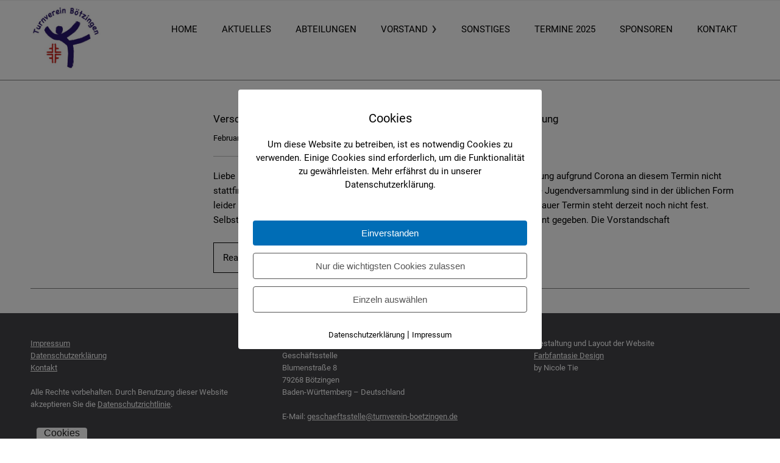

--- FILE ---
content_type: text/html; charset=UTF-8
request_url: https://turnverein-boetzingen.de/2021/02
body_size: 13496
content:
<!DOCTYPE html>
<html lang="de">
<head>
	<title>Februar 2021 &#8211; Turnverein Bötzingen 1922 e.V.</title>
<meta name='robots' content='max-image-preview:large' />
	<style>img:is([sizes="auto" i], [sizes^="auto," i]) { contain-intrinsic-size: 3000px 1500px }</style>
	        <meta http-equiv="Content-Security-Policy" content="default-src 'self' 'unsafe-eval' 'unsafe-inline'    *.met.vgwort.de  https://webinaris.co www.webinaris.co        *.google.com/recaptcha/ *.gstatic.com/recaptcha/  ;  script-src 'self' 'unsafe-eval' 'unsafe-inline' data:   *.met.vgwort.de   https://webinaris.co www.webinaris.co           *.google.com/recaptcha/ *.gstatic.com/recaptcha/   https://js.stripe.com https://checkout.stripe.com;  style-src 'self' 'unsafe-inline'   *.met.vgwort.de      ;  img-src 'self' data:   *.met.vgwort.de   *.google.com/recaptcha/ *.gstatic.com/recaptcha/  ;  connect-src *;  object-src 'self'   *.met.vgwort.de       ;  child-src 'self' blob:   *.met.vgwort.de       ;  form-action *;  frame-src 'self'   *.met.vgwort.de     https://webinaris.co www.webinaris.co         *.google.com/recaptcha/ *.gstatic.com/recaptcha/   https://js.stripe.com https://hooks.stripe.com https://checkout.stripe.com https://hooks.stripe.com; *.mollie.com font-src 'self' data:;  media-src 'self'   *.met.vgwort.de       ; ">
        <link rel="alternate" type="application/rss+xml" title="Turnverein Bötzingen 1922 e.V. &raquo; Feed" href="https://turnverein-boetzingen.de/feed" />
<link rel="alternate" type="application/rss+xml" title="Turnverein Bötzingen 1922 e.V. &raquo; Kommentar-Feed" href="https://turnverein-boetzingen.de/comments/feed" />
<link rel='stylesheet' id='wp-block-library-css' href='https://turnverein-boetzingen.de/wp-includes/css/dist/block-library/style.min.css?ver=6.8.3' type='text/css' media='all' />
<style id='classic-theme-styles-inline-css' type='text/css'>
/*! This file is auto-generated */
.wp-block-button__link{color:#fff;background-color:#32373c;border-radius:9999px;box-shadow:none;text-decoration:none;padding:calc(.667em + 2px) calc(1.333em + 2px);font-size:1.125em}.wp-block-file__button{background:#32373c;color:#fff;text-decoration:none}
</style>
<style id='global-styles-inline-css' type='text/css'>
:root{--wp--preset--aspect-ratio--square: 1;--wp--preset--aspect-ratio--4-3: 4/3;--wp--preset--aspect-ratio--3-4: 3/4;--wp--preset--aspect-ratio--3-2: 3/2;--wp--preset--aspect-ratio--2-3: 2/3;--wp--preset--aspect-ratio--16-9: 16/9;--wp--preset--aspect-ratio--9-16: 9/16;--wp--preset--color--black: #000000;--wp--preset--color--cyan-bluish-gray: #abb8c3;--wp--preset--color--white: #ffffff;--wp--preset--color--pale-pink: #f78da7;--wp--preset--color--vivid-red: #cf2e2e;--wp--preset--color--luminous-vivid-orange: #ff6900;--wp--preset--color--luminous-vivid-amber: #fcb900;--wp--preset--color--light-green-cyan: #7bdcb5;--wp--preset--color--vivid-green-cyan: #00d084;--wp--preset--color--pale-cyan-blue: #8ed1fc;--wp--preset--color--vivid-cyan-blue: #0693e3;--wp--preset--color--vivid-purple: #9b51e0;--wp--preset--gradient--vivid-cyan-blue-to-vivid-purple: linear-gradient(135deg,rgba(6,147,227,1) 0%,rgb(155,81,224) 100%);--wp--preset--gradient--light-green-cyan-to-vivid-green-cyan: linear-gradient(135deg,rgb(122,220,180) 0%,rgb(0,208,130) 100%);--wp--preset--gradient--luminous-vivid-amber-to-luminous-vivid-orange: linear-gradient(135deg,rgba(252,185,0,1) 0%,rgba(255,105,0,1) 100%);--wp--preset--gradient--luminous-vivid-orange-to-vivid-red: linear-gradient(135deg,rgba(255,105,0,1) 0%,rgb(207,46,46) 100%);--wp--preset--gradient--very-light-gray-to-cyan-bluish-gray: linear-gradient(135deg,rgb(238,238,238) 0%,rgb(169,184,195) 100%);--wp--preset--gradient--cool-to-warm-spectrum: linear-gradient(135deg,rgb(74,234,220) 0%,rgb(151,120,209) 20%,rgb(207,42,186) 40%,rgb(238,44,130) 60%,rgb(251,105,98) 80%,rgb(254,248,76) 100%);--wp--preset--gradient--blush-light-purple: linear-gradient(135deg,rgb(255,206,236) 0%,rgb(152,150,240) 100%);--wp--preset--gradient--blush-bordeaux: linear-gradient(135deg,rgb(254,205,165) 0%,rgb(254,45,45) 50%,rgb(107,0,62) 100%);--wp--preset--gradient--luminous-dusk: linear-gradient(135deg,rgb(255,203,112) 0%,rgb(199,81,192) 50%,rgb(65,88,208) 100%);--wp--preset--gradient--pale-ocean: linear-gradient(135deg,rgb(255,245,203) 0%,rgb(182,227,212) 50%,rgb(51,167,181) 100%);--wp--preset--gradient--electric-grass: linear-gradient(135deg,rgb(202,248,128) 0%,rgb(113,206,126) 100%);--wp--preset--gradient--midnight: linear-gradient(135deg,rgb(2,3,129) 0%,rgb(40,116,252) 100%);--wp--preset--font-size--small: 13px;--wp--preset--font-size--medium: 20px;--wp--preset--font-size--large: 36px;--wp--preset--font-size--x-large: 42px;--wp--preset--spacing--20: 0.44rem;--wp--preset--spacing--30: 0.67rem;--wp--preset--spacing--40: 1rem;--wp--preset--spacing--50: 1.5rem;--wp--preset--spacing--60: 2.25rem;--wp--preset--spacing--70: 3.38rem;--wp--preset--spacing--80: 5.06rem;--wp--preset--shadow--natural: 6px 6px 9px rgba(0, 0, 0, 0.2);--wp--preset--shadow--deep: 12px 12px 50px rgba(0, 0, 0, 0.4);--wp--preset--shadow--sharp: 6px 6px 0px rgba(0, 0, 0, 0.2);--wp--preset--shadow--outlined: 6px 6px 0px -3px rgba(255, 255, 255, 1), 6px 6px rgba(0, 0, 0, 1);--wp--preset--shadow--crisp: 6px 6px 0px rgba(0, 0, 0, 1);}:where(.is-layout-flex){gap: 0.5em;}:where(.is-layout-grid){gap: 0.5em;}body .is-layout-flex{display: flex;}.is-layout-flex{flex-wrap: wrap;align-items: center;}.is-layout-flex > :is(*, div){margin: 0;}body .is-layout-grid{display: grid;}.is-layout-grid > :is(*, div){margin: 0;}:where(.wp-block-columns.is-layout-flex){gap: 2em;}:where(.wp-block-columns.is-layout-grid){gap: 2em;}:where(.wp-block-post-template.is-layout-flex){gap: 1.25em;}:where(.wp-block-post-template.is-layout-grid){gap: 1.25em;}.has-black-color{color: var(--wp--preset--color--black) !important;}.has-cyan-bluish-gray-color{color: var(--wp--preset--color--cyan-bluish-gray) !important;}.has-white-color{color: var(--wp--preset--color--white) !important;}.has-pale-pink-color{color: var(--wp--preset--color--pale-pink) !important;}.has-vivid-red-color{color: var(--wp--preset--color--vivid-red) !important;}.has-luminous-vivid-orange-color{color: var(--wp--preset--color--luminous-vivid-orange) !important;}.has-luminous-vivid-amber-color{color: var(--wp--preset--color--luminous-vivid-amber) !important;}.has-light-green-cyan-color{color: var(--wp--preset--color--light-green-cyan) !important;}.has-vivid-green-cyan-color{color: var(--wp--preset--color--vivid-green-cyan) !important;}.has-pale-cyan-blue-color{color: var(--wp--preset--color--pale-cyan-blue) !important;}.has-vivid-cyan-blue-color{color: var(--wp--preset--color--vivid-cyan-blue) !important;}.has-vivid-purple-color{color: var(--wp--preset--color--vivid-purple) !important;}.has-black-background-color{background-color: var(--wp--preset--color--black) !important;}.has-cyan-bluish-gray-background-color{background-color: var(--wp--preset--color--cyan-bluish-gray) !important;}.has-white-background-color{background-color: var(--wp--preset--color--white) !important;}.has-pale-pink-background-color{background-color: var(--wp--preset--color--pale-pink) !important;}.has-vivid-red-background-color{background-color: var(--wp--preset--color--vivid-red) !important;}.has-luminous-vivid-orange-background-color{background-color: var(--wp--preset--color--luminous-vivid-orange) !important;}.has-luminous-vivid-amber-background-color{background-color: var(--wp--preset--color--luminous-vivid-amber) !important;}.has-light-green-cyan-background-color{background-color: var(--wp--preset--color--light-green-cyan) !important;}.has-vivid-green-cyan-background-color{background-color: var(--wp--preset--color--vivid-green-cyan) !important;}.has-pale-cyan-blue-background-color{background-color: var(--wp--preset--color--pale-cyan-blue) !important;}.has-vivid-cyan-blue-background-color{background-color: var(--wp--preset--color--vivid-cyan-blue) !important;}.has-vivid-purple-background-color{background-color: var(--wp--preset--color--vivid-purple) !important;}.has-black-border-color{border-color: var(--wp--preset--color--black) !important;}.has-cyan-bluish-gray-border-color{border-color: var(--wp--preset--color--cyan-bluish-gray) !important;}.has-white-border-color{border-color: var(--wp--preset--color--white) !important;}.has-pale-pink-border-color{border-color: var(--wp--preset--color--pale-pink) !important;}.has-vivid-red-border-color{border-color: var(--wp--preset--color--vivid-red) !important;}.has-luminous-vivid-orange-border-color{border-color: var(--wp--preset--color--luminous-vivid-orange) !important;}.has-luminous-vivid-amber-border-color{border-color: var(--wp--preset--color--luminous-vivid-amber) !important;}.has-light-green-cyan-border-color{border-color: var(--wp--preset--color--light-green-cyan) !important;}.has-vivid-green-cyan-border-color{border-color: var(--wp--preset--color--vivid-green-cyan) !important;}.has-pale-cyan-blue-border-color{border-color: var(--wp--preset--color--pale-cyan-blue) !important;}.has-vivid-cyan-blue-border-color{border-color: var(--wp--preset--color--vivid-cyan-blue) !important;}.has-vivid-purple-border-color{border-color: var(--wp--preset--color--vivid-purple) !important;}.has-vivid-cyan-blue-to-vivid-purple-gradient-background{background: var(--wp--preset--gradient--vivid-cyan-blue-to-vivid-purple) !important;}.has-light-green-cyan-to-vivid-green-cyan-gradient-background{background: var(--wp--preset--gradient--light-green-cyan-to-vivid-green-cyan) !important;}.has-luminous-vivid-amber-to-luminous-vivid-orange-gradient-background{background: var(--wp--preset--gradient--luminous-vivid-amber-to-luminous-vivid-orange) !important;}.has-luminous-vivid-orange-to-vivid-red-gradient-background{background: var(--wp--preset--gradient--luminous-vivid-orange-to-vivid-red) !important;}.has-very-light-gray-to-cyan-bluish-gray-gradient-background{background: var(--wp--preset--gradient--very-light-gray-to-cyan-bluish-gray) !important;}.has-cool-to-warm-spectrum-gradient-background{background: var(--wp--preset--gradient--cool-to-warm-spectrum) !important;}.has-blush-light-purple-gradient-background{background: var(--wp--preset--gradient--blush-light-purple) !important;}.has-blush-bordeaux-gradient-background{background: var(--wp--preset--gradient--blush-bordeaux) !important;}.has-luminous-dusk-gradient-background{background: var(--wp--preset--gradient--luminous-dusk) !important;}.has-pale-ocean-gradient-background{background: var(--wp--preset--gradient--pale-ocean) !important;}.has-electric-grass-gradient-background{background: var(--wp--preset--gradient--electric-grass) !important;}.has-midnight-gradient-background{background: var(--wp--preset--gradient--midnight) !important;}.has-small-font-size{font-size: var(--wp--preset--font-size--small) !important;}.has-medium-font-size{font-size: var(--wp--preset--font-size--medium) !important;}.has-large-font-size{font-size: var(--wp--preset--font-size--large) !important;}.has-x-large-font-size{font-size: var(--wp--preset--font-size--x-large) !important;}
:where(.wp-block-post-template.is-layout-flex){gap: 1.25em;}:where(.wp-block-post-template.is-layout-grid){gap: 1.25em;}
:where(.wp-block-columns.is-layout-flex){gap: 2em;}:where(.wp-block-columns.is-layout-grid){gap: 2em;}
:root :where(.wp-block-pullquote){font-size: 1.5em;line-height: 1.6;}
</style>
<link rel='stylesheet' id='pixelmate-public-css-css' href='https://turnverein-boetzingen.de/wp-content/plugins/pixelmate/public//assets/css/pixelmate.css?ver=6.8.3' type='text/css' media='all' />
<link rel='stylesheet' id='googlefonts-css' href='//turnverein-boetzingen.de/wp-content/uploads/omgf/googlefonts/googlefonts.css?ver=1666462181' type='text/css' media='all' />
<link rel='stylesheet' id='cpotheme-base-css' href='https://turnverein-boetzingen.de/wp-content/themes/allegiant/core/css/base.css?ver=6.8.3' type='text/css' media='all' />
<link rel='stylesheet' id='cpotheme-main-css' href='https://turnverein-boetzingen.de/wp-content/themes/allegiant/style.css?ver=6.8.3' type='text/css' media='all' />
<script type="text/javascript" src="https://turnverein-boetzingen.de/wp-includes/js/jquery/jquery.min.js?ver=3.7.1" id="jquery-core-js"></script>
<script type="text/javascript" src="https://turnverein-boetzingen.de/wp-includes/js/jquery/jquery-migrate.min.js?ver=3.4.1" id="jquery-migrate-js"></script>
<script type="text/javascript" id="pixelmate-public-js-js-extra">
/* <![CDATA[ */
var js_options = {"google_fonts":[],"flexTracking":[],"flexWerbung":[],"flexNotwendig":[],"flexSonstige":[],"webinaris":"","webinaris_load":"0","pixelmate_script":"","pixelmate_script_code_head":"","pixelmate_script_code_body":"","pixelmate_script_code_footer":"","pixelmate_script_stats":"0","pixelmate_script_code_head_stats":"","pixelmate_script_code_body_stats":"","pixelmate_script_code_footer_stats":"","pixelmate_tag_manager":"0","pixelmate_gtm":"GTM-0000000","domain":"de","full_domain":"https:\/\/turnverein-boetzingen.de","wpmllang":"no-wpml","gen_banner_aktiv":null,"gen_banner_delay":null,"gen_individuell":"1","gen_heading":" ","gen_text":"<h4 style=\"text-align: center;\">Cookies<\/h4>\r\n<p style=\"text-align: center;\">Um diese Website zu betreiben, ist es notwendig Cookies zu verwenden. Einige Cookies sind erforderlich, um die Funktionalit\u00e4t zu gew\u00e4hrleisten. Mehr erf\u00e4hrst du in unserer Datenschutzerkl\u00e4rung.<\/p>","gen_allow_text":"Einverstanden","gen_single_text":"Einzeln ausw\u00e4hlen","gen_deny_text":"Nur die wichtigsten Cookies zulassen","gen_dse_text":"Datenschutzerkl\u00e4rung","gen_impressum_text":"Impressum","speicherdauer_der_cookies":"14","cookies_secure":"0","alt_track":"0","pix_settings_check":"0","pix_settings_uberschrift":"Cookie Einstellungen","pix_settings_hinweis_dse":"Hier k\u00f6nnen die auf dieser Website verwendeten externen Dienste eingesehen und einzeln zugelassen\/abgelehnt werden.","pix_settings_notwendige_c":"nur notwendige Cookies akzeptieren","pix_settings_notwendige_c_text":"","pix_settings_statistik":"Statistik Cookies akzeptieren","pix_settings_statistik_text":"","pix_settings_statistik_aus":null,"pix_settings_werbung":"Marketing Cookies akzeptieren","pix_settings_werbung_text":"","pix_settings_werbung_aus":null,"pix_settings_videos":"Externe Medien akzeptieren","pix_settings_videos_text":"","pix_settings_videos_aus":null,"pix_settings_sonstige":"Sonstigen externen Content akzeptieren","pix_settings_sonstige_text":"","pix_settings_sonstige_aus":null,"pix_settings_speichern_button":"speichern","pix_settings_more":"mehr","pix_settings_dse_ex":"Datenschutzerkl\u00e4rung","design_pos":"Fullscreen","elmentor_popup_id":"","pixelmate_logo_check":"0","pixelmate_logo":"","banner_padding_oben":"13px","box_margin":"0px 0px 0px 0px","box_border_width":"0px 0px 0px 0px","box_border_style":"none","box_border_color":"#ffffff","box_padding":"24px 24px 24px 24px","box_border_radius":"4px 4px 4px 4px","box_bg_color":"#ffffff","box_color_title":"#000000","box_color_text":"#000000","box_bg_verlauf":"0","box_bg_verlauf_1":"#ffffff","box_bg_verlauf_2":"#ffffff","box_shadow":"0","box_shadow_h":"3","box_shadow_v":"0","box_shadow_blur":"3","box_shadow_color":"#000000","box_h_font_size":"20","box_font_size":"15","box_line_height":"1.5","pixelmate_text_align":"left","cb_aktiv":"1","cb_position":"unten links","cb_font_size":"16","cb_background":"#FFFFFF","cb_color":"#212121","cb_important":"0","btn_bg_color":"#006db6","btn_color":"#ffffff","btn_border_color":"rgba(0,0,0,0.06)","btn_border_width":"0","btn_border_radius":"4","btn_deny_bg_color":"#ffffff","btn_deny_color":"#555555","btn_deny_border_color":"#555555","btn_deny_border_width":"1","btn_deny_border_radius":"4","btn_set_bg_color":"#ffffff","btn_set_color":"#555555","btn_set_border_color":"#555555","btn_set_border_width":"1","btn_set_border_radius":"4","ga":"0","gaText":null,"gaId":"UA-000000","ga2":null,"gaId2":null,"gaAno":"1","google_optimize_aktivieren":"0","google_optimize_id":"000000","ga_cookie_duration":"730","ga_cookies_ssl":"0","media_youtube":"0","media_youtube_text":"YouTube ist eine Videohosting Plattform. Durch die externe Einbindung von Videos werden personenbezogene Daten an YouTube \u00fcbermittelt.","media_vimeo":"0","media_vimeo_text":"Vimeo ist eine Videohosting Plattform. Durch die externe Einbindung von Videos werden personenbezogene Daten an Vimeo \u00fcbermittelt.","media_twitter":"0","media_twitter_text":"Twitter ist ein Nachrichtendienst. Durch das einbetten von Twitter Beitr\u00e4gen auf unserer Website werden personenbezogene Daten an Twitter \u00fcbermittelt.","media_gmaps":"0","media_gmaps_text":"Wir haben auf unserer Website interaktive Karten mit Hilfe von Google Maps der Google LLC. (\u201eGoogle\u201c) integriert. Die Karten werden nur angezeigt, wenn Sie dem Setzen und Auslesen von Cookies durch Google zustimmen. Dadurch k\u00f6nnen personenbezogene Daten an Google \u00fcbermittelt werden.","media_osm":"0","media_osm_text":"Durch die Einbettung von Google Maps auf unserer Website werden personenbezogene Daten an Google \u00fcbermittelt.","media_calendly":"0","media_calendly_text":"Calendly ist Buchungstool. Durch die Einbettung auf unserer Website werden personenbezogene Daten an Calendly \u00fcbermittelt.","media_xing_events":"0","media_xing_events_text":"Durch die Einbettung von Xing werden personenbezogene Daten an Xing \u00fcbermittelt.","media_libsyn":"0","media_libsyn_text":"Durch die Einbettung des Podcast Players von Libsyn werden personenbezogene Daten an Libsyn \u00fcbermittelt.","media_trustindex":"0","media_trustindex_text":"Durch die Einbettung der Google Reviews werden Daten an Trustindex.io \u00fcbermittelt.","media_recaptcha":"0","media_recaptcha_text":"ReCaptcha muss auf unserer Website geladen werden, um Kontaktanfragen zu versenden.","dse_extern":"","dse_extern_url":null,"impressum_extern":"","impressum_extern_url":null,"fb":"0","fbText":null,"fbId":"00000000","fb_opt_out":"","fb_consent_mode":null,"csp":"1","csp_admin":"","youtubeIn":"1","youtubeHeading":"","youtubeText":"","vimeoIn":"","vimeoHeading":null,"vimeoText":null,"wlVimeo":"0","wlYoutube":"0","wlGmaps":"0","wlReCaptcha":"1","dse":"https:\/\/turnverein-boetzingen.de\/datenschutzerklaerung","impressum":"https:\/\/turnverein-boetzingen.de\/impressum","protokoll":null,"txt_cookie_banner_heading":"Wir verwenden Cookies","txt_cookie_banner":"Wir nutzen auf unserer Webseite Cookies. Einige Cookies sind notwendig (z.B. f\u00fcr den Warenkorb) andere sind nicht notwendig. Die nicht-notwendigen Cookies helfen uns bei der Optimierung unseres Online-Angebotes, unserer Webseitenfunktionen und werden f\u00fcr Marketingzwecke eingesetzt.\nDie Einwilligung umfasst die Speicherung von Informationen auf Ihrem Endger\u00e4t, das Auslesen personenbezogener Daten sowie deren Verarbeitung. \nKlicken Sie auf \u201eAlle akzeptieren\u201c, um in den Einsatz von nicht notwendigen Cookies einzuwilligen oder auf \u201eAlle ablehnen\u201c, wenn Sie sich anders entscheiden.\nSie k\u00f6nnen unter \u201eEinstellungen verwalten\u201c detaillierte Informationen der von uns eingesetzten Arten von Cookies erhalten und deren Einstellungen aufrufen. \nSie k\u00f6nnen die Einstellungen jederzeit aufrufen und Cookies auch nachtr\u00e4glich jederzeit abw\u00e4hlen (z.B. in der Datenschutzerkl\u00e4rung oder unten auf unserer Webseite).","txt_btn_allow":"Alle akzeptieren","txt_btn_deny":"Alle ablehnen","txt_btn_settings":"Einstellungen","txt_datenschutz":"Datenschutz","txt_impressum":"Impressum","txt_datenschutz_hinweis":"Mehr Informationen zu den verwendeten Diensten auf dieser Website stehen in der Datenschutzerkl\u00e4rung.","txt_allow":"Akzeptieren","txt_youtube_heading":"YouTube aktivieren?","txt_youtube_content":"YouTube Videos k\u00f6nnen nur angezeigt werden, wenn Cookies gesetzt werden d\u00fcrfen.","txt_youtube_footer":"Wenn YouTube f\u00fcr diese Website aktiviert wurde, werden Daten an YouTube \u00fcbermittelt und ausgewertet. Mehr dazu in der Datenschutzerkl\u00e4rung von YouTube:","txt_vimeo_heading":"Vimeo aktivieren?","txt_vimeo_content":"Vimeo Videos k\u00f6nnen nur angezeigt werden, wenn Cookies gesetzt werden d\u00fcrfen.","txt_vimeo_footer":"Wenn Vimeo auf dieser Website aktiviert wird, werden personenbezogene Daten zu Vimeo \u00fcbermittelt und ausgewertet. Mehr dazu in der Vimeo Datenschutzerkl\u00e4rung: ","txt_gmaps_heading":"Google Maps aktivieren?","txt_gmaps_content":"Google Maps kann nur aktiviert werden, wenn Cookies gesetzt werden d\u00fcrfen.","txt_gmaps_footer":"Wenn Google Maps aktiviert wurde, werden personenbezogene Daten an Google gesendet und verarbeitet. Mehr dazu in der Datenschutzerkl\u00e4rung von Google:","txt_osm_heading":"Open Street Maps aktivieren?","txt_osm_content":"Hier w\u00fcrden wir gerne eine Karte von Open Street Maps anzeigen und daf\u00fcr Cookies setzen. ","txt_osm_footer":"Wenn Open Street Maps f\u00fcr diese Seite aktiviert ist, werden personenbezogene Daten an openstreetmap.de \u00fcbermittelt und verarbeitet. Weitere Informationen findest du in den Datenschutzbestimmungen von OpenStreetMap: ","txt_twitter_heading":"Twitter aktivieren?","txt_twitter_content":"Hier w\u00fcrden wir gerne Inhalte von Twitter anzeigen.","txt_twitter_footer":"Wenn diese Inhalte auf dieser Website geladen werden d\u00fcrfen, wird eine externe Verbindung zu Twitter hergestellt und es k\u00f6nnen Cookies gesetzt werden.","txt_libsyn_heading":"Libsyn Podcast aktivieren?","txt_libsyn_content":"Hier w\u00fcrden wir gerne den Podcast Player von Libsyn anzeigen. Dazu m\u00fcssen Cookies gesetzt werden und es wird eine externe Verbindung zu Libsyn.com aufgebaut.","txt_libsyn_footer":"Wenn der Podcast Player von Libsyn.com aktiviert wird, werden personenbezogene Daten an Libsyn gesendet und verarbeitet. Mehr dazu findest du hier:","txt_trustindex_heading":"Google Reviews anzeigen?","txt_trustindex_content":"An dieser Stelle w\u00fcrden wir gerne Google Reviews einblenden. Daf\u00fcr muss eine Verbindung zu trustindex.io hergestellt werden.","txt_trustindex_footer":"F\u00fcr mehr Informationen findest du die Datenschutzerkl\u00e4rung von trustindex.io ","txt_here":"hier","txt_more":"mehr erfahren","calendly_h2":"Jetzt buchen","calendly_text":"F\u00fcr Buchungen nutzen wir das externe Tool Calendly. Wenn es aktiviert wird, werden personenbezogene Daten an Calendly \u00fcbermittelt und verarbeitet. ","calendly_btn":"weiter","xing_h2":"Xing Events anzeigen","xing_text":"Um Xing Events auf dieser Website anzeigen zu k\u00f6nnen, m\u00fcssen Cookies gesetzt werden.","xing_btn":"weiter","issingle":"no","pixe_test":{"margin":"0px 0px 0px 0px","border":"0px none ","padding":"24px 24px 24px 24px","border-radius":"4px","margin-top":"0px","margin-right":"0px","margin-bottom":"0px","margin-left":"0px","border-top":"0px","border-right":"0px","border-bottom":"0px","border-left":"0px","padding-top":"24px","padding-right":"24px","padding-bottom":"24px","padding-left":"24px","background-color":"#ffffff","border-color":"","color":"#000000","border-style":"none","border-top-left-radius":"4px","border-bottom-left-radius":"4px","border-top-right-radius":"4px","border-bottom-right-radius":"4px"},"client_ip":"18.188.71.187","wpml_exists":"0","sprachumschalter_aktivieren":"0","ajaxurl":"https:\/\/turnverein-boetzingen.de\/wp-admin\/admin-ajax.php","nonce":"ee2add9c2a","elementor":"false","divi_builder":"false"};
/* ]]> */
</script>
<script type="module" async src="https://turnverein-boetzingen.de/wp-content/plugins/pixelmate/public//assets/js/dist/bundle.js?ver=1.0.0"></script><script type="text/javascript" src="https://turnverein-boetzingen.de/wp-content/themes/allegiant/core/scripts/html5-min.js?ver=6.8.3" id="cpotheme_html5-js"></script>
<link rel="https://api.w.org/" href="https://turnverein-boetzingen.de/wp-json/" /><link rel="EditURI" type="application/rsd+xml" title="RSD" href="https://turnverein-boetzingen.de/xmlrpc.php?rsd" />
<meta name="generator" content="WordPress 6.8.3" />
<!-- start Simple Custom CSS and JS -->
<style type="text/css">
/* ALLGEMEIN */

.tagline {
  
    display: none;
}

p, div {
  color: black;
  font-size: 15px;
}

h1, h2, h3, h4, b {
  color: black;
  font-weight: 300 !important;
}

@media only screen and (max-width: 600px) {
h3 {
  line-height: 1.5 !important;
  } }


.header {
    border-bottom: 1px solid grey;
}

.main {
    padding: 50px 0 0px;
}

@media only screen and (max-width: 600px) {
.main {
  padding: 50px 20px 0px;
  } }

.page-id-30 .main {
    padding: 0px 0 0px !important;
}

@media only screen and (max-width: 600px) {
.page-id-30 .main {
  padding-top: 30px !important;
  padding-left: 10px;
  padding-right: 10px;
  } }

@media only screen and (max-width: 600px) {
.page-id-30 .header {
    border-bottom: none;
  }}
  
.pagetitle {
    display: none;
}

/* FOOTER */

.subfooter a:link {
  text-decoration: underline;
  font-size: 13px;
}

.subfooter p {
  font-size: 13px;
}

.subfooter .heading {
  font-size: 13px;
  text-transform: none;
}

.footer {
  display: none;
}


/* MENÜ */
.menu-main li a {
    color: black;
  font-size: 15px;
  margin: 10px;
}

.menu-main li:hover > a, .menu-main li:focus-within > a, .menu-main li a:hover, .menu-main li a:focus {
  color: #006db6;
}

.menu-main li a:hover {
    text-decoration: none;
    color: #006db6;
}

.menu-main .current-menu-item > a {
    color: #006db6;
}

.menu-main .menu-item-has-children:before {
    color: rgba(0,0,0,0.8) !important;
    position: absolute;
    top: 31%;
    right: 20px;
    font-family: 'roboto' !important;
    content: "›" !important;
    font-size: 30px !important;
}

/* VORSTAND */


.page-id-80 a:link {
  color: black;
}

.page-id-80 a:visited {
  color: black;
}

/* AKTUELLES */

.content {
    float: left;
    width: 100%;
    margin: 0px 0px 0px 0px;
    padding: 0;
}

.sidebar {
    display:none !important;
}

html body .button:hover, input[type=submit]:hover {
    color: #000000;
    background: transparent;
}

html body .button:hover, input[type=submit]:visited {
    color: #000000;
    background: transparent;
}

html body .button:hover, input[type=submit]:active {
    color: #000000;
    background: transparent;
}

html body .button, html body .button:link {
  color: #000000;
  border-radius: 0px;
  border: 1px solid black;
}

html body .button:visited, input[type=submit] {
color: #000000;
  border-radius: 0px;
  border: 1px solid black;
}

.post-edit-link, .post-edit-link:link {
  display: none;
}

.post-category, .post-author, .post-comments {
  display: none;
}

.post .post-body {
    padding-top: 0px;
  padding-bottom: 20px;
  padding-left: 300px;
  padding-right: 20px;
    border-bottom: 1px solid grey;
  border-top: none;
  border-right: none;
  border-left: none;
}

.post .post-image img {
    display: block;
    margin: 0 0 30 0px;
    line-height: 0em;
    width: 250px;
    height: auto;
    border-radius: 0;
  float: left !important;
}

@media only screen and (max-width: 600px) {
.post .post-image img {
  float: none !important;
  } }

@media only screen and (max-width: 600px) {
.post .post-body {
  padding-top: 40px;
  padding-bottom: 20px;
  padding-left: 5px;
  padding-right: 20px;
  } }

.post-title a {
  font-size: 17px;
}

.post-date {
  font-size: 13px;
  text-transform: none;
}

/* SONSTIGES */

.page-id-82 a:link {
  color: black;
}

.page-id-82 a:visited {
  color: black;
}

/* KONTAKT 
Wichtig: Jedes mal wenn ich was im Plugin selbst ändere, dann ändert sich die Nummer hinter default-
Also dann immer Nummer ändern
*/


.so-widget-sow-contact-form-default-a4c70b39f39c .sow-contact-form {
    padding: 0px !important;
    border: none !important;
    background-color: transparent !important;
}

.so-widget-sow-contact-form-default-a4c70b39f39c .sow-form-field .sow-field-container input:focus, .so-widget-sow-contact-form-default-c6a34cac12f2 .sow-form-field .sow-field-container > :focus {
  outline-color: transparent !important;
}

.so-widget-sow-contact-form-default-a4c70b39f39c .sow-form-field .sow-field-container textarea:focus {
  outline-color: transparent !important;
}

.so-widget-sow-contact-form-default-a4c70b39f39c .sow-contact-form .sow-error {
    font-size: 15px !important;
}

input[type=text] {
      border: 1px solid #000 !important;
    padding: 8px 6px !important;
    background: transparent !important;
}

input[type=email] {
      border: 1px solid #000 !important;
    padding: 8px 6px !important;
    background: transparent !important;
}

textarea {
      border: 1px solid #000 !important;
    padding: 8px 6px !important;
    background: transparent;
}

/* ABTEILUNGEN */

.page-id-78 a:link {
  color: black;
}

.page-id-78 a:visited {
  color: black;
}

#pl-803 .so-panel {
    margin-bottom: 0px !important;
}

#pl-973 .so-panel {
    margin-bottom: 0px !important;
}

#pl-1018 .so-panel {
    margin-bottom: 0px !important;
}

#pl-1045 .so-panel {
    margin-bottom: 0px !important;
}

#pl-1078 .so-panel {
    margin-bottom: 0px !important;
}

#pl-1098 .so-panel {
    margin-bottom: 0px !important;
}

#pl-1116 .so-panel {
    margin-bottom: 0px !important;
}

#pl-1132 .so-panel {
    margin-bottom: 0px !important;
}

#pl-1150 .so-panel {
    margin-bottom: 0px !important;
}

#pl-1163 .so-panel {
    margin-bottom: 0px !important;
}

#pl-1240 .so-panel {
    margin-bottom: 0px !important;
}

#pl-1288 .so-panel {
    margin-bottom: 0px !important;
}

#pl-1431 .so-panel {
    margin-bottom: 0px !important;
}

.panel-widget-style {
    background-color: #ffffff;
    padding: 20px 20px 20px 20px !important;
}
  
 .menu-main li a:focus {
    text-decoration: none;
    color: #006db6;
}

html body .button:focus {
  background: #006db6;
}
</style>
<!-- end Simple Custom CSS and JS -->
	<script>
		pbtn = {
			dialogUrl : 'https://turnverein-boetzingen.de/wp-admin/admin-ajax.php?action=pbtn_dialog'
		};
	</script>
	<style type='text/css' media='screen'>
	body{ font-family:"Roboto", arial, sans-serif;}
	h1{ font-family:"Roboto", arial, sans-serif;}
	h2{ font-family:"Roboto", arial, sans-serif;}
	h3{ font-family:"Roboto", arial, sans-serif;}
	h4{ font-family:"Roboto", arial, sans-serif;}
	h5{ font-family:"Roboto", arial, sans-serif;}
	h6{ font-family:"Roboto", arial, sans-serif;}
	blockquote{ font-family:"Roboto", arial, sans-serif;}
	p{ font-family:"Roboto", arial, sans-serif;}
	li{ font-family:"Roboto", arial, sans-serif;}
</style>
<!-- fonts delivered by Wordpress Google Fonts, a plugin by Adrian3.com --><meta name="viewport" content="width=device-width, initial-scale=1.0, maximum-scale=1.0, user-scalable=0"/>
<meta charset="UTF-8"/>
<style type="text/css" id="custom-background-css">
body.custom-background { background-color: #ffffff; }
</style>
	<link rel="icon" href="https://turnverein-boetzingen.de/wp-content/uploads/2017/08/cropped-nurmännchenZeichenfläche-2-32x32.png" sizes="32x32" />
<link rel="icon" href="https://turnverein-boetzingen.de/wp-content/uploads/2017/08/cropped-nurmännchenZeichenfläche-2-192x192.png" sizes="192x192" />
<link rel="apple-touch-icon" href="https://turnverein-boetzingen.de/wp-content/uploads/2017/08/cropped-nurmännchenZeichenfläche-2-180x180.png" />
<meta name="msapplication-TileImage" content="https://turnverein-boetzingen.de/wp-content/uploads/2017/08/cropped-nurmännchenZeichenfläche-2-270x270.png" />
		<style type="text/css" id="wp-custom-css">
			/* SPONSOREN */


#pg-1812-2
{
	
	padding-left: 140px !important;
	padding-right: 140px !important;
}

#pg-1812-3

{
	
	padding-left: 140px !important;
	padding-right: 140px !important;
}		</style>
		</head>

<body class="archive date custom-background wp-theme-allegiant  sidebar-right">
		<div class="outer" id="top">
				<div class="wrapper">
			<div id="topbar" class="topbar">
				<div class="container">
										<div class="clear"></div>
				</div>
			</div>
			<header id="header" class="header">
				<div class="container">
					<div id="logo" class="logo"><a class="site-logo" href="https://turnverein-boetzingen.de"><img src="https://turnverein-boetzingen.de/wp-content/uploads/2017/09/TVB-Emblem-bunt.jpg" alt="Turnverein Bötzingen 1922 e.V." style="width:115px;"/></a><span class="title site-title hidden"><a href="https://turnverein-boetzingen.de">Turnverein Bötzingen 1922 e.V.</a></span></div><button id="menu-mobile-open" class=" menu-mobile-open menu-mobile-toggle"></button><ul id="menu-main" class="menu-main"><li id="menu-item-35" class="menu-item menu-item-type-post_type menu-item-object-page menu-item-home menu-item-35"><a href="https://turnverein-boetzingen.de/">HOME</a></li>
<li id="menu-item-151" class="menu-item menu-item-type-post_type menu-item-object-page current_page_parent menu-item-151"><a href="https://turnverein-boetzingen.de/aktuelles">AKTUELLES</a></li>
<li id="menu-item-86" class="menu-item menu-item-type-post_type menu-item-object-page menu-item-86"><a href="https://turnverein-boetzingen.de/abteilungen">ABTEILUNGEN</a></li>
<li id="menu-item-85" class="menu-item menu-item-type-post_type menu-item-object-page menu-item-has-children menu-item-85"><a href="https://turnverein-boetzingen.de/vorstand_tvb">VORSTAND</a>
<ul class="sub-menu">
	<li id="menu-item-464" class="menu-item menu-item-type-post_type menu-item-object-page menu-item-464"><a href="https://turnverein-boetzingen.de/vorstand">DIE VORSTANDSCHAFT</a></li>
	<li id="menu-item-463" class="menu-item menu-item-type-post_type menu-item-object-page menu-item-463"><a href="https://turnverein-boetzingen.de/jugendvorstand">JUGENDVORSTAND</a></li>
	<li id="menu-item-462" class="menu-item menu-item-type-post_type menu-item-object-page menu-item-462"><a href="https://turnverein-boetzingen.de/beisitzer">BEISITZER</a></li>
	<li id="menu-item-461" class="menu-item menu-item-type-post_type menu-item-object-page menu-item-461"><a href="https://turnverein-boetzingen.de/geschaeftsstelle">GESCHÄFTSSTELLE</a></li>
</ul>
</li>
<li id="menu-item-84" class="menu-item menu-item-type-post_type menu-item-object-page menu-item-84"><a href="https://turnverein-boetzingen.de/sonstiges">SONSTIGES</a></li>
<li id="menu-item-87" class="menu-item menu-item-type-post_type menu-item-object-page menu-item-87"><a href="https://turnverein-boetzingen.de/termine">TERMINE 2025</a></li>
<li id="menu-item-1814" class="menu-item menu-item-type-post_type menu-item-object-page menu-item-1814"><a href="https://turnverein-boetzingen.de/sponsoren">SPONSOREN</a></li>
<li id="menu-item-222" class="menu-item menu-item-type-post_type menu-item-object-page menu-item-222"><a href="https://turnverein-boetzingen.de/kontakt">KONTAKT</a></li>
</ul>					<div class='clear'></div>
				</div>
			</header>
			<button id="menu-mobile-close" class="menu-mobile-close menu-mobile-toggle"></button><ul id="menu-mobile" class="menu-mobile"><li id="menu-item-35" class="menu-item menu-item-type-post_type menu-item-object-page menu-item-home"><a href="https://turnverein-boetzingen.de/"><span class="menu-link"><span class="menu-title">HOME</span></span></a></li>
<li id="menu-item-151" class="menu-item menu-item-type-post_type menu-item-object-page current_page_parent"><a href="https://turnverein-boetzingen.de/aktuelles"><span class="menu-link"><span class="menu-title">AKTUELLES</span></span></a></li>
<li id="menu-item-86" class="menu-item menu-item-type-post_type menu-item-object-page"><a href="https://turnverein-boetzingen.de/abteilungen"><span class="menu-link"><span class="menu-title">ABTEILUNGEN</span></span></a></li>
<li id="menu-item-85" class="menu-item menu-item-type-post_type menu-item-object-page menu-item-has-children has_children has-children"><a href="https://turnverein-boetzingen.de/vorstand_tvb"><span class="menu-link"><span class="menu-title">VORSTAND</span></span></a>
<ul class="sub-menu">
	<li id="menu-item-464" class="menu-item menu-item-type-post_type menu-item-object-page"><a href="https://turnverein-boetzingen.de/vorstand"><span class="menu-link"><span class="menu-title">DIE VORSTANDSCHAFT</span></span></a></li>
	<li id="menu-item-463" class="menu-item menu-item-type-post_type menu-item-object-page"><a href="https://turnverein-boetzingen.de/jugendvorstand"><span class="menu-link"><span class="menu-title">JUGENDVORSTAND</span></span></a></li>
	<li id="menu-item-462" class="menu-item menu-item-type-post_type menu-item-object-page"><a href="https://turnverein-boetzingen.de/beisitzer"><span class="menu-link"><span class="menu-title">BEISITZER</span></span></a></li>
	<li id="menu-item-461" class="menu-item menu-item-type-post_type menu-item-object-page"><a href="https://turnverein-boetzingen.de/geschaeftsstelle"><span class="menu-link"><span class="menu-title">GESCHÄFTSSTELLE</span></span></a></li>
</ul>
</li>
<li id="menu-item-84" class="menu-item menu-item-type-post_type menu-item-object-page"><a href="https://turnverein-boetzingen.de/sonstiges"><span class="menu-link"><span class="menu-title">SONSTIGES</span></span></a></li>
<li id="menu-item-87" class="menu-item menu-item-type-post_type menu-item-object-page"><a href="https://turnverein-boetzingen.de/termine"><span class="menu-link"><span class="menu-title">TERMINE 2025</span></span></a></li>
<li id="menu-item-1814" class="menu-item menu-item-type-post_type menu-item-object-page"><a href="https://turnverein-boetzingen.de/sponsoren"><span class="menu-link"><span class="menu-title">SPONSOREN</span></span></a></li>
<li id="menu-item-222" class="menu-item menu-item-type-post_type menu-item-object-page"><a href="https://turnverein-boetzingen.de/kontakt"><span class="menu-link"><span class="menu-title">KONTAKT</span></span></a></li>
</ul>			<div class="clear"></div>



<section id="pagetitle" class="pagetitle dark" >
	<div class="container">
		<h1 class="pagetitle-title heading">Archive</h1><div id="breadcrumb" class="breadcrumb"><a class="breadcrumb-link" href="https://turnverein-boetzingen.de">Home</a><span class='breadcrumb-separator'></span>Verschiebung der für den 19. März 2021 geplanten Mitgliederversammlung</div>	</div>
</section>


<div id="main" class="main">
	<div class="container">		
		<section id="content" class="content">
									
												<article class="post-2901 post type-post status-publish format-standard hentry category-uncategorized" id="post-2901"> 
	<div class="post-image">
				
	</div>	
	<div class="post-body">
		<h2 class="post-title"><a href="https://turnverein-boetzingen.de/verschiebung-der-fuer-den-19-maerz-2021-geplanten-mitgliederversammlung" title="Go to Verschiebung der für den 19. März 2021 geplanten Mitgliederversammlung" rel="bookmark">Verschiebung der für den 19. März 2021 geplanten Mitgliederversammlung</a></h2>		<div class="post-byline">
			<div class="post-date">Februar 7, 2021</div>			<div class="post-author"><a href="https://turnverein-boetzingen.de/author/turnverein_b" title="View all posts by Turnverein_B">Turnverein_B</a></div>			<div class="post-category"><a href="https://turnverein-boetzingen.de/category/uncategorized" rel="category tag">Uncategorized</a></div>					</div>
		<div class="post-content">
			<p>Liebe Mitglieder, leider kann die am 19. März 2021 geplante Mittgliederversammlung aufgrund Corona an diesem Termin nicht stattfinden (vorbereitende Sitzungen des Turnrates und des Vorstandes sowie die Jugendversammlung sind in der üblichen Form leider nicht möglich). Die Mitgliederversammlung wird daher verschoben. Ein genauer Termin steht derzeit noch nicht fest. Selbstverständlich wird ein neuer Termin auf dem üblichen Weg rechtzeitig bekannt gegeben. Die Vorstandschaft</p>
		</div>
		<div class="post-comments"><a href="https://turnverein-boetzingen.de/verschiebung-der-fuer-den-19-maerz-2021-geplanten-mitgliederversammlung#comments">0</a></div>				<a class="post-readmore button" href="https://turnverein-boetzingen.de/verschiebung-der-fuer-den-19-maerz-2021-geplanten-mitgliederversammlung">Read More</a>		<div class="clear"></div>
	</div>
</article>
									
					</section>
		
<aside id="sidebar" class="sidebar sidebar-primary">
	<div id="search-2" class="widget widget_search"><form role="search" method="get" id="searchform" class="searchform" action="https://turnverein-boetzingen.de/">
				<div>
					<label class="screen-reader-text" for="s">Suche nach:</label>
					<input type="text" value="" name="s" id="s" />
					<input type="submit" id="searchsubmit" value="Suchen" />
				</div>
			</form></div>
		<div id="recent-posts-2" class="widget widget_recent_entries">
		<div class="widget-title heading">Neueste Beiträge</div>
		<ul>
											<li>
					<a href="https://turnverein-boetzingen.de/erfolgreicher-gaueinzelwettkampf-im-geraetturnen-in-lahr-tvb-turnerinnen-glaenzen-mit-starken-platzierungen">Erfolgreicher Gaueinzelwettkampf im Gerätturnen in Lahr – TVB-Turnerinnen glänzen mit starken Platzierungen</a>
									</li>
											<li>
					<a href="https://turnverein-boetzingen.de/floorball-boetzingen-beim-inter-rhein-cup">Floorball Bötzingen beim Inter-Rhein Cup</a>
									</li>
											<li>
					<a href="https://turnverein-boetzingen.de/mitgliederversamlung-die-bz-berichtet">Mitgliederversamlung &#8211; die BZ berichtet</a>
									</li>
											<li>
					<a href="https://turnverein-boetzingen.de/mitgliederversammlung-14-03-2025">Mitgliederversammlung 14.03.2025</a>
									</li>
											<li>
					<a href="https://turnverein-boetzingen.de/4001-2">(kein Titel)</a>
									</li>
					</ul>

		</div><div id="recent-comments-2" class="widget widget_recent_comments"><div class="widget-title heading">Neueste Kommentare</div><ul id="recentcomments"></ul></div><div id="archives-2" class="widget widget_archive"><div class="widget-title heading">Archiv</div>
			<ul>
					<li><a href='https://turnverein-boetzingen.de/2025/11'>November 2025</a></li>
	<li><a href='https://turnverein-boetzingen.de/2025/03'>März 2025</a></li>
	<li><a href='https://turnverein-boetzingen.de/2025/02'>Februar 2025</a></li>
	<li><a href='https://turnverein-boetzingen.de/2025/01'>Januar 2025</a></li>
	<li><a href='https://turnverein-boetzingen.de/2024/12'>Dezember 2024</a></li>
	<li><a href='https://turnverein-boetzingen.de/2024/11'>November 2024</a></li>
	<li><a href='https://turnverein-boetzingen.de/2024/10'>Oktober 2024</a></li>
	<li><a href='https://turnverein-boetzingen.de/2024/09'>September 2024</a></li>
	<li><a href='https://turnverein-boetzingen.de/2024/06'>Juni 2024</a></li>
	<li><a href='https://turnverein-boetzingen.de/2024/05'>Mai 2024</a></li>
	<li><a href='https://turnverein-boetzingen.de/2024/04'>April 2024</a></li>
	<li><a href='https://turnverein-boetzingen.de/2024/02'>Februar 2024</a></li>
	<li><a href='https://turnverein-boetzingen.de/2024/01'>Januar 2024</a></li>
	<li><a href='https://turnverein-boetzingen.de/2023/12'>Dezember 2023</a></li>
	<li><a href='https://turnverein-boetzingen.de/2023/10'>Oktober 2023</a></li>
	<li><a href='https://turnverein-boetzingen.de/2023/08'>August 2023</a></li>
	<li><a href='https://turnverein-boetzingen.de/2023/04'>April 2023</a></li>
	<li><a href='https://turnverein-boetzingen.de/2023/03'>März 2023</a></li>
	<li><a href='https://turnverein-boetzingen.de/2023/02'>Februar 2023</a></li>
	<li><a href='https://turnverein-boetzingen.de/2023/01'>Januar 2023</a></li>
	<li><a href='https://turnverein-boetzingen.de/2022/12'>Dezember 2022</a></li>
	<li><a href='https://turnverein-boetzingen.de/2022/10'>Oktober 2022</a></li>
	<li><a href='https://turnverein-boetzingen.de/2022/09'>September 2022</a></li>
	<li><a href='https://turnverein-boetzingen.de/2022/08'>August 2022</a></li>
	<li><a href='https://turnverein-boetzingen.de/2022/05'>Mai 2022</a></li>
	<li><a href='https://turnverein-boetzingen.de/2022/04'>April 2022</a></li>
	<li><a href='https://turnverein-boetzingen.de/2022/03'>März 2022</a></li>
	<li><a href='https://turnverein-boetzingen.de/2022/02'>Februar 2022</a></li>
	<li><a href='https://turnverein-boetzingen.de/2022/01'>Januar 2022</a></li>
	<li><a href='https://turnverein-boetzingen.de/2021/10'>Oktober 2021</a></li>
	<li><a href='https://turnverein-boetzingen.de/2021/09'>September 2021</a></li>
	<li><a href='https://turnverein-boetzingen.de/2021/08'>August 2021</a></li>
	<li><a href='https://turnverein-boetzingen.de/2021/06'>Juni 2021</a></li>
	<li><a href='https://turnverein-boetzingen.de/2021/05'>Mai 2021</a></li>
	<li><a href='https://turnverein-boetzingen.de/2021/04'>April 2021</a></li>
	<li><a href='https://turnverein-boetzingen.de/2021/02' aria-current="page">Februar 2021</a></li>
	<li><a href='https://turnverein-boetzingen.de/2020/12'>Dezember 2020</a></li>
	<li><a href='https://turnverein-boetzingen.de/2020/10'>Oktober 2020</a></li>
	<li><a href='https://turnverein-boetzingen.de/2020/08'>August 2020</a></li>
	<li><a href='https://turnverein-boetzingen.de/2020/06'>Juni 2020</a></li>
	<li><a href='https://turnverein-boetzingen.de/2020/05'>Mai 2020</a></li>
	<li><a href='https://turnverein-boetzingen.de/2020/04'>April 2020</a></li>
	<li><a href='https://turnverein-boetzingen.de/2020/03'>März 2020</a></li>
	<li><a href='https://turnverein-boetzingen.de/2020/02'>Februar 2020</a></li>
	<li><a href='https://turnverein-boetzingen.de/2020/01'>Januar 2020</a></li>
	<li><a href='https://turnverein-boetzingen.de/2019/12'>Dezember 2019</a></li>
	<li><a href='https://turnverein-boetzingen.de/2019/11'>November 2019</a></li>
	<li><a href='https://turnverein-boetzingen.de/2019/10'>Oktober 2019</a></li>
	<li><a href='https://turnverein-boetzingen.de/2019/08'>August 2019</a></li>
	<li><a href='https://turnverein-boetzingen.de/2019/07'>Juli 2019</a></li>
	<li><a href='https://turnverein-boetzingen.de/2019/06'>Juni 2019</a></li>
	<li><a href='https://turnverein-boetzingen.de/2019/05'>Mai 2019</a></li>
	<li><a href='https://turnverein-boetzingen.de/2019/04'>April 2019</a></li>
	<li><a href='https://turnverein-boetzingen.de/2019/03'>März 2019</a></li>
	<li><a href='https://turnverein-boetzingen.de/2019/02'>Februar 2019</a></li>
	<li><a href='https://turnverein-boetzingen.de/2019/01'>Januar 2019</a></li>
	<li><a href='https://turnverein-boetzingen.de/2018/12'>Dezember 2018</a></li>
	<li><a href='https://turnverein-boetzingen.de/2018/11'>November 2018</a></li>
	<li><a href='https://turnverein-boetzingen.de/2018/09'>September 2018</a></li>
	<li><a href='https://turnverein-boetzingen.de/2018/07'>Juli 2018</a></li>
	<li><a href='https://turnverein-boetzingen.de/2018/06'>Juni 2018</a></li>
	<li><a href='https://turnverein-boetzingen.de/2018/05'>Mai 2018</a></li>
	<li><a href='https://turnverein-boetzingen.de/2018/04'>April 2018</a></li>
	<li><a href='https://turnverein-boetzingen.de/2018/03'>März 2018</a></li>
	<li><a href='https://turnverein-boetzingen.de/2018/02'>Februar 2018</a></li>
	<li><a href='https://turnverein-boetzingen.de/2018/01'>Januar 2018</a></li>
	<li><a href='https://turnverein-boetzingen.de/2017/12'>Dezember 2017</a></li>
	<li><a href='https://turnverein-boetzingen.de/2017/11'>November 2017</a></li>
	<li><a href='https://turnverein-boetzingen.de/2017/10'>Oktober 2017</a></li>
	<li><a href='https://turnverein-boetzingen.de/2017/09'>September 2017</a></li>
	<li><a href='https://turnverein-boetzingen.de/2017/07'>Juli 2017</a></li>
	<li><a href='https://turnverein-boetzingen.de/2017/06'>Juni 2017</a></li>
	<li><a href='https://turnverein-boetzingen.de/2017/05'>Mai 2017</a></li>
	<li><a href='https://turnverein-boetzingen.de/2017/04'>April 2017</a></li>
	<li><a href='https://turnverein-boetzingen.de/2017/03'>März 2017</a></li>
	<li><a href='https://turnverein-boetzingen.de/2017/02'>Februar 2017</a></li>
	<li><a href='https://turnverein-boetzingen.de/2017/01'>Januar 2017</a></li>
	<li><a href='https://turnverein-boetzingen.de/2016/12'>Dezember 2016</a></li>
	<li><a href='https://turnverein-boetzingen.de/2016/11'>November 2016</a></li>
	<li><a href='https://turnverein-boetzingen.de/2016/10'>Oktober 2016</a></li>
			</ul>

			</div><div id="categories-2" class="widget widget_categories"><div class="widget-title heading">Kategorien</div>
			<ul>
					<li class="cat-item cat-item-5"><a href="https://turnverein-boetzingen.de/category/auftritte">Auftritte</a>
</li>
	<li class="cat-item cat-item-7"><a href="https://turnverein-boetzingen.de/category/ausbildung">Ausbildung</a>
</li>
	<li class="cat-item cat-item-4"><a href="https://turnverein-boetzingen.de/category/turniere">Turniere</a>
</li>
	<li class="cat-item cat-item-6"><a href="https://turnverein-boetzingen.de/category/turnveranstaltungen">Turnveranstaltungen</a>
</li>
	<li class="cat-item cat-item-1"><a href="https://turnverein-boetzingen.de/category/uncategorized">Uncategorized</a>
</li>
			</ul>

			</div><div id="meta-2" class="widget widget_meta"><div class="widget-title heading">Meta</div>
		<ul>
						<li><a href="https://turnverein-boetzingen.de/wp-login.php">Anmelden</a></li>
			<li><a href="https://turnverein-boetzingen.de/feed">Feed der Einträge</a></li>
			<li><a href="https://turnverein-boetzingen.de/comments/feed">Kommentar-Feed</a></li>

			<li><a href="https://de.wordpress.org/">WordPress.org</a></li>
		</ul>

		</div></aside>

		<div class="clear"></div>
	</div>
</div>


			<section id="subfooter" class="subfooter secondary-color-bg dark">
	<div class="container">
		<div class="column col3"><div id="text-3" class="widget widget_text">			<div class="textwidget"><p><a href="https://turnverein-boetzingen.de/impressum" target="_blank" rel="noopener">Impressum</a><br />
<a href="https://turnverein-boetzingen.de/datenschutzerklaerung">Datenschutzerklärung</a><br />
<a href="https://turnverein-boetzingen.de/kontakt" target="_blank" rel="noopener">Kontakt</a></p>
<p style="color: #ffffff;">Alle Rechte vorbehalten. Durch Benutzung dieser Website akzeptieren Sie die <a href="https://turnverein-boetzingen.de/datenschutzerklaerung" target="_blank" rel="noopener">Datenschutzrichtlinie</a>.</p>
</div>
		</div><div id="media_image-3" class="widget widget_media_image"><div class="widget-title heading">Mitglied bei:</div><img width="300" height="75" src="https://turnverein-boetzingen.de/wp-content/uploads/2023/12/Logo-Gymwelt-300x75.jpg" class="image wp-image-3735  attachment-medium size-medium" alt="" style="max-width: 100%; height: auto;" title="Mitglied bei:" decoding="async" loading="lazy" srcset="https://turnverein-boetzingen.de/wp-content/uploads/2023/12/Logo-Gymwelt-300x75.jpg 300w, https://turnverein-boetzingen.de/wp-content/uploads/2023/12/Logo-Gymwelt-1024x255.jpg 1024w, https://turnverein-boetzingen.de/wp-content/uploads/2023/12/Logo-Gymwelt-768x191.jpg 768w, https://turnverein-boetzingen.de/wp-content/uploads/2023/12/Logo-Gymwelt.jpg 1352w" sizes="auto, (max-width: 300px) 100vw, 300px" /></div></div><div class="column col3"><div id="text-5" class="widget widget_text">			<div class="textwidget"><p style="color: #ffffff;">Turnverein Bötzingen 1922 e.V.<br />
Geschäftsstelle<br />
Blumenstraße 8<br />
79268 Bötzingen<br />
Baden-Württemberg &#8211; Deutschland</p>
<p style="color: #ffffff;">E-Mail: <a href="mailto:geschaeftsstelle@turnverein-boetzingen.de" target="_blank" rel="noopener">geschaeftsstelle@turnverein-boetzingen.de</a></p>
</div>
		</div></div><div class="column col3 col-last"><div id="text-7" class="widget widget_text">			<div class="textwidget"><p style="color: #ffffff;">Gestaltung und Layout der Website<br />
<a href="http://farbfantasie-design.com/" target="_blank" rel="noopener">Farbfantasie Design</a><br />
by Nicole Tie</p>
</div>
		</div></div><div class="clear"></div>	</div>
</section>

						<footer id="footer" class="footer secondary-color-bg dark">
				<div class="container">
					<div class="footer-content">&copy; Turnverein Bötzingen 1922 e.V. 2026. <a href="//www.cpothemes.com/theme/allegiant">Allegiant</a> theme by CPOThemes.</div>				</div>
			</footer>
			
			<div class="clear"></div>
		</div><!-- wrapper -->
			</div><!-- outer -->
	<script type="speculationrules">
{"prefetch":[{"source":"document","where":{"and":[{"href_matches":"\/*"},{"not":{"href_matches":["\/wp-*.php","\/wp-admin\/*","\/wp-content\/uploads\/*","\/wp-content\/*","\/wp-content\/plugins\/*","\/wp-content\/themes\/allegiant\/*","\/*\\?(.+)"]}},{"not":{"selector_matches":"a[rel~=\"nofollow\"]"}},{"not":{"selector_matches":".no-prefetch, .no-prefetch a"}}]},"eagerness":"conservative"}]}
</script>
	<style id="pbtn-styles">
		.pbtn.pbtn-left{float:left;}
		.pbtn.pbtn-center{}
		.pbtn.pbtn-right{float: right;}
	</style>
	<script>
		jQuery( function ($) {
			$( 'a.pbtn' ).hover(
				function() {
					var $t = $( this );
					if ( ! $t.data( 'hover-color' ) ) {
						$t.css( 'opacity', '0.7' );
						return;
					}
					var background = $t.css( 'background' );
					background = background ? background : $t.css( 'background-color' );
					$t.data( 'background', background );
					$t.css( 'background', $t.data( 'hover-color' ) );
				},
				function() {
					var $t = $( this );
					if ( ! $t.data( 'background' ) ) {
						$t.css( 'opacity', 1 );
						return;
					}
					$t.css( {
						'background' : $t.data( 'background' ),
					} );
				}
			);
		} );
	</script>
	<link rel='stylesheet' id='cpotheme-font-source-sans-pro-css' href='//turnverein-boetzingen.de/wp-content/uploads/omgf/cpotheme-font-source-sans-pro/cpotheme-font-source-sans-pro.css?ver=1666462181' type='text/css' media='all' />
<script type="text/javascript" src="https://turnverein-boetzingen.de/wp-content/themes/allegiant/core/scripts/core.js?ver=6.8.3" id="cpotheme_core-js"></script>
<script type="text/javascript" src="https://turnverein-boetzingen.de/wp-content/themes/allegiant/core/scripts/jquery.CPOscroll.js?ver=6.8.3" id="cpotheme_scroll-js"></script>
</body>
</html>
